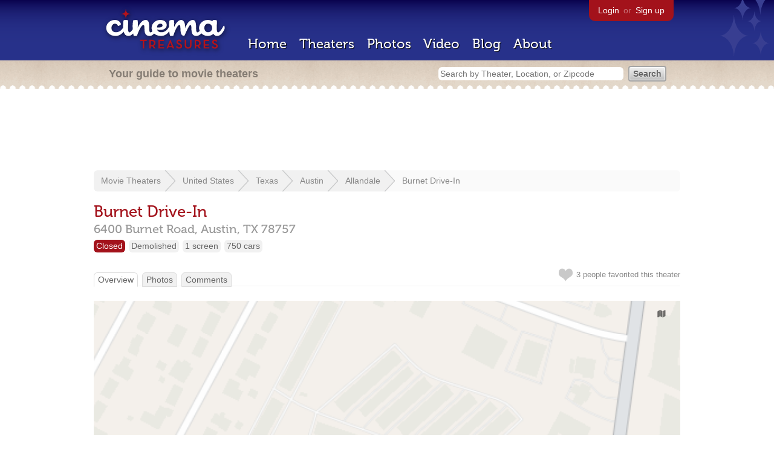

--- FILE ---
content_type: text/html; charset=utf-8
request_url: https://www.google.com/recaptcha/api2/aframe
body_size: 267
content:
<!DOCTYPE HTML><html><head><meta http-equiv="content-type" content="text/html; charset=UTF-8"></head><body><script nonce="1XUGzWfeWC8LkI0cyriLmg">/** Anti-fraud and anti-abuse applications only. See google.com/recaptcha */ try{var clients={'sodar':'https://pagead2.googlesyndication.com/pagead/sodar?'};window.addEventListener("message",function(a){try{if(a.source===window.parent){var b=JSON.parse(a.data);var c=clients[b['id']];if(c){var d=document.createElement('img');d.src=c+b['params']+'&rc='+(localStorage.getItem("rc::a")?sessionStorage.getItem("rc::b"):"");window.document.body.appendChild(d);sessionStorage.setItem("rc::e",parseInt(sessionStorage.getItem("rc::e")||0)+1);localStorage.setItem("rc::h",'1769683961700');}}}catch(b){}});window.parent.postMessage("_grecaptcha_ready", "*");}catch(b){}</script></body></html>